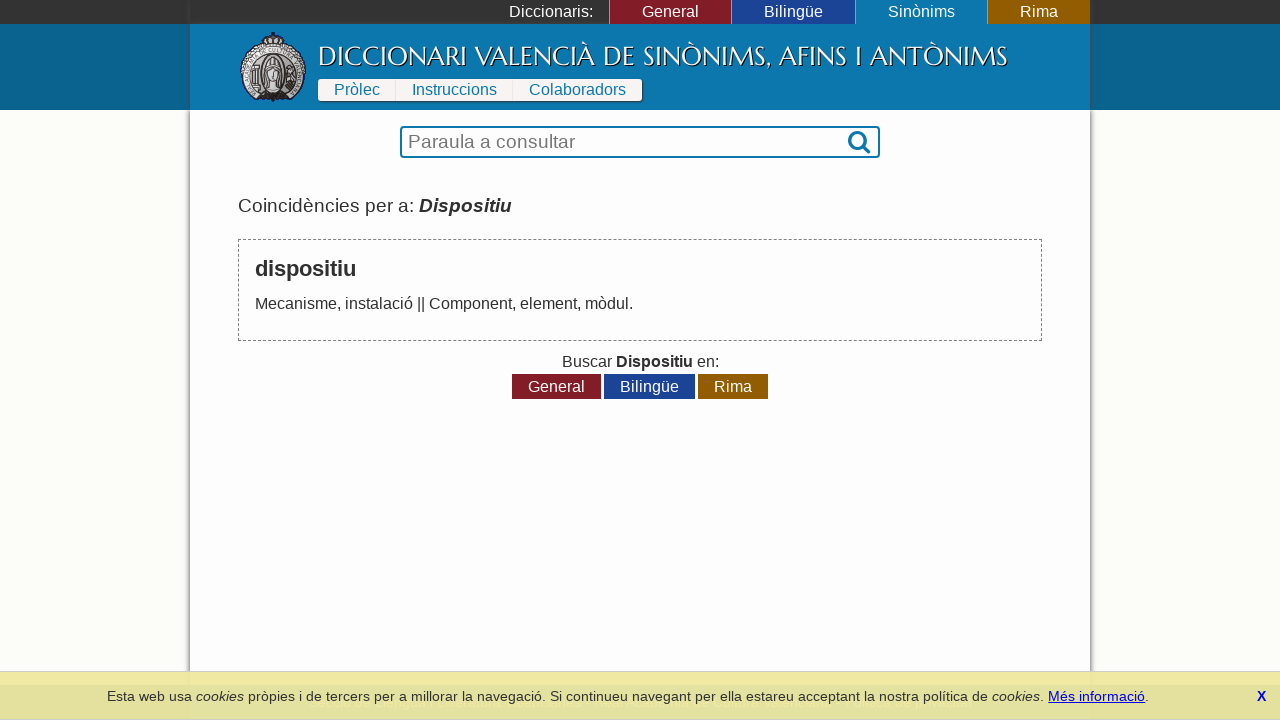

--- FILE ---
content_type: text/html; charset=UTF-8
request_url: https://diccionari.llenguavalenciana.com/sinonims/consulta/Dispositiu
body_size: 2861
content:
<!DOCTYPE html>
<html>
<head>
	<meta http-equiv="Content-Type" content="text/html; charset=utf-8" />	<title>
	  Dispositiu - Diccionari Valencià de Sinònims, Afins i Antònims	</title>
	<link href="/favicon.ico" type="image/x-icon" rel="icon"/><link href="/favicon.ico" type="image/x-icon" rel="shortcut icon"/><meta name="description" content="El Diccionari Valencià de Sinònims, Afins i Antònims pretén ser un element auxiliar per ad aquell que desige afondar en el lèxic valencià, sense haver de llimitar-se al cada vegada més restringit llenguage bàsic."/><meta name="keywords" content="diccionari, llengua, valencià, valenciana, sinònims, antònims, afins"/><meta name="viewport" content="width=device-width"/>  <link rel="canonical" href="https://diccionari.llenguavalenciana.com/sinonims/consulta/Dispositiu">
	<!--[if lt IE 9]>
	<script type="text/javascript" src="/js/html5shiv.js"></script>	<![endif]-->
	<style type="text/css">*{margin:0;padding:0;-webkit-box-sizing:border-box;-moz-box-sizing:border-box;-ms-box-sizing:border-box;box-sizing:border-box}body{font-family:arial, sans-serif;line-height:1.5}p{margin:1.5em 0}#content-inner{background:#fdfdfd;color:#303030}#page{padding:1.5em 0 0}#header-inner,#footer-inner{color:#f8f4f4}#footer-inner{padding:0.5em 0;font-size:0.9em;text-align:center}#footnotes{margin:3em 0;border-top:1px solid black;font-size:90%;line-height:120%}header a,footer a{text-decoration:none;color:inherit}.sidr{display:none}#SearchFormWrapper{border:1px solid black;border-radius:2px}#SearchForm{display:table;width:100%;padding:0 2px}#SearchExpressionWrapper{display:table-cell;width:100%;padding:2px 4px}#SearchExpression{width:100%;border:none;vertical-align:middle;font-size:120%}#SearchExpression:focus{outline:none}#SearchSubmitWrapper{display:table-cell}#SearchSubmit{border:none;visibility:hidden}body.dic-general header,body.dic-general footer,a#link-general{background:#821c27}body.dic-general #header-inner,body.dic-general #footer-inner,a#link-general.selected,a#link-general:hover{background:#9b212e}body.dic-general #SearchFormWrapper{border-color:#9b212e}body.dic-general nav#dictionary-info a,body.dic-general #SearchSubmit{color:#9b212e}body.dic-bilingue header,body.dic-bilingue footer,a#link-bilingue{background:#1b4496}body.dic-bilingue #header-inner,body.dic-bilingue #footer-inner,a#link-bilingue.selected,a#link-bilingue:hover{background:#2050b0}body.dic-bilingue #SearchFormWrapper{border-color:#2050b0}body.dic-bilingue nav#dictionary-info a,body.dic-bilingue #SearchSubmit{color:#2050b0}body.dic-sinonims header,body.dic-sinonims footer,a#link-sinonims{background:#0a638f}body.dic-sinonims #header-inner,body.dic-sinonims #footer-inner,a#link-sinonims.selected,a#link-sinonims:hover{background:#0b77ac}body.dic-sinonims #SearchFormWrapper{border-color:#0b77ac}body.dic-sinonims nav#dictionary-info a,body.dic-sinonims #SearchSubmit{color:#0b77ac}body.dic-rima header,body.dic-rima footer,a#link-rima{background:#915d00}body.dic-rima #header-inner,body.dic-rima #footer-inner,a#link-rima.selected,a#link-rima:hover{background:#b07000}body.dic-rima #SearchFormWrapper{border-color:#b07000}body.dic-rima nav#dictionary-info a,body.dic-rima #SearchSubmit{color:#b07000}.more-searches{text-align:center}.more-searches .dictionary{display:inline-block;margin:0 0.1rem;padding:0 1rem;color:white;text-decoration:none}@media (max-width: 799px){h1{display:none}#header-inner{display:none}#content{padding:0.5em 0.5em 1em 0.5em}#content-inner{padding:1px 0}#dictionary-menu{display:none}#mini-header{font-size:130%;line-height:200%;color:#f0f0f0}#mini-header-title{text-transform:uppercase}#mini-header-menu1,#mini-header-menu2{visibility:hidden;padding:0 8px}}@media (min-width: 800px){h1{padding:0.2em 0 0.1em 0;font:normal 160%/1.5 serif;white-space:nowrap}header,footer,#content{overflow:hidden}#mini-header{display:none}#header-inner,#content-inner,#footer-inner,#topbar-inner,#SearchFormWrapper{max-width:900px;margin:auto}#header-inner{min-height:70px;padding:0.5em 3em}#content{background-color:#fcfcf8}#content-inner{padding-top:1em}#page{position:relative;padding:1.5em 3em 3em;line-height:1.6}footer{clear:both}#header-logo{display:block;float:left;width:70px;height:70px;margin-right:10px}#cover-image{float:right;width:400px;height:353px;margin:0 -3em 2em 3em}#dictionary-selector{display:inline;position:static;width:auto;padding:0;text-align:left;background:inherit;color:white}#SearchFormWrapper{max-width:30em;margin:auto;border:2px solid black;border-radius:4px}#SearchForm{display:table;padding:0 2px}nav#dictionary-info a{display:inline-block;margin:1px 0;padding:0 1em;line-height:140%;background-color:#f8f4f4}div#topbar{background:#333;color:white}div#dictionary-menu{text-align:right}div#dictionary-menu-label{display:inline-block;padding:0 1em}nav#dictionary-selector{display:inline-block}nav#dictionary-selector a{display:inline-block;padding:0 2em;border-left:1px solid #999}}</style>    <script>
    window.dataLayer = window.dataLayer || [];
    function gtag(){dataLayer.push(arguments);}
    gtag('js', new Date());
    gtag('config', 'G-SKYJZ2TBZ3');
  </script>
  </head>
<body class="dic-sinonims">
  <header>
    <div id="topbar">
      <div id="topbar-inner">
        <div id="dictionary-menu"><div id="dictionary-menu-label">Diccionaris:</div><nav id="dictionary-selector"><a href="/general/" id="link-general" class="dictionary-link">General</a><a href="/bilingue/" id="link-bilingue" class="dictionary-link">Bilingüe</a><a href="/sinonims/" id="link-sinonims" class="dictionary-link selected">Sinònims</a><a href="/rima/" id="link-rima" class="dictionary-link">Rima</a></nav></div>        <div id="mini-header"><a href="/sinonims/consulta/Dispositiu" id="mini-header-menu1"><i class="icon-menu"></i></a><span id="mini-header-title">Sinònims i antònims</span><a href="/sinonims/consulta/Dispositiu" id="mini-header-menu2"><i class="icon-ellipsis-vert"></i></a><div class="swipe-links"><a href="/bilingue/" id="swipe-left-url"></a><a href="/rima/" id="swipe-right-url"></a></div></div>      </div>
    </div>
    <div id="header-inner">
      <a href="/sinonims/" id="header-logo">&nbsp;</a><h1><a href="/sinonims/">Diccionari Valencià de Sinònims, Afins i Antònims</a></h1>      <nav id="dictionary-info"><a href="/sinonims/prolec" class="first">Pròlec</a><a href="/sinonims/instruccions" class="">Instruccions</a><a href="/sinonims/colaboradors" class=" last">Colaboradors</a></nav>    </div>
  </header>
  <div id="content">
    <div id="content-inner">
      <div id="SearchFormWrapper"><form action="/sinonims/consulta" autocomplete="off" id="SearchForm" method="post" accept-charset="utf-8"><div style="display:none;"><input type="hidden" name="_method" value="POST"/></div><div class="input text" id="SearchExpressionWrapper"><input name="data[SynonymEntry][t]" autofocus="autofocus" placeholder="Paraula a consultar" autocorrect="off" autocapitalize="off" id="SearchExpression" type="text"/></div><div id="SearchSubmitWrapper"><button type="submit" id="SearchSubmit"><i class="icon-search"></i></button></div></form></div>      <div id="page">
        <div id="results"><div class="results-summary">Coincidències per a: <em><strong>Dispositiu</strong></em> <a class='share' title='Compartir' href='https://diccionari.llenguavalenciana.com/sinonims/consulta/Dispositiu'><i class='icon-custom-share'></i></a></div><div class="entry"><div class="entry-header"><div class="headword">dispositiu</div></div><div class="entry-body"><div class="definitions"><a href="/general/consulta/Mecanisme" class="cross-link">Mecanisme</a>, <a href="/general/consulta/instalaci%C3%B3" class="cross-link">instalació</a> || <a href="/general/consulta/Component" class="cross-link">Component</a>, <a href="/general/consulta/element" class="cross-link">element</a>, <a href="/general/consulta/m%C3%B2dul" class="cross-link">mòdul</a>.</div></div></div><div class='more-searches'>Buscar <strong>Dispositiu</strong> en:<div><a href="/general/consulta/Dispositiu" id="link-general" class="dictionary">General</a><a href="/bilingue/consulta/Dispositiu" id="link-bilingue" class="dictionary">Bilingüe</a><a href="/rima/consulta/Dispositiu" id="link-rima" class="dictionary">Rima</a></div></div></div>      </div>
    </div>
  </div>
  <footer>
    <div id="footer-inner">
      <a href="https://www.llenguavalenciana.com/" target="_blank">Secció de Llengua i Lliteratura Valencianes</a>      -
      <a href="http://racv.es" target="_blank">Real Acadèmia de Cultura Valenciana</a>      -
      <a href="/cookie_policy">Política de privacitat</a>
    </div>
  </footer>
  <link rel="stylesheet" type="text/css" href="/cache_css/all.v1709508229.css"/><script type="text/javascript" src="/cache_js/all.v1709508229.js"></script></body>
</html>
